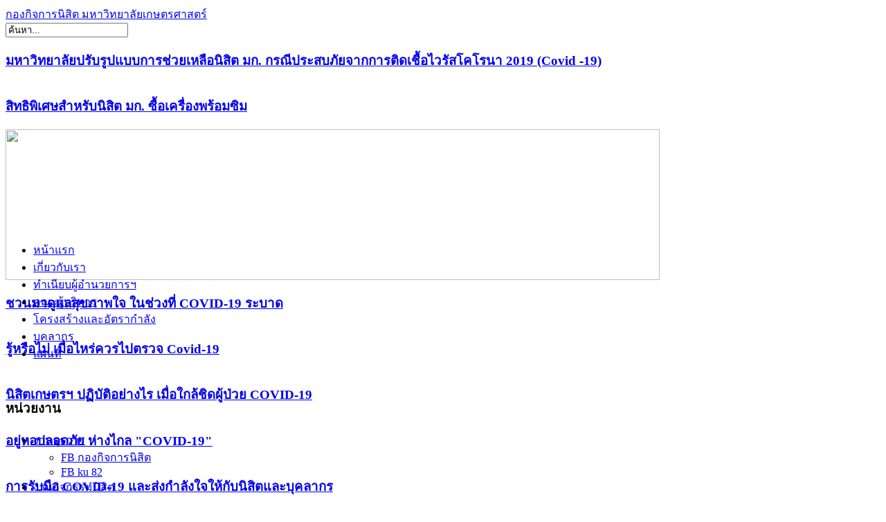

--- FILE ---
content_type: text/html; charset=utf-8
request_url: http://sa1.ku.ac.th/index.php?option=com_content&view=article&id=644:-q-q&catid=23:2011-01-30-09-53-21&Itemid=31
body_size: 24083
content:
<!DOCTYPE html PUBLIC "-//W3C//DTD XHTML 1.0 Transitional//EN" "http://www.w3.org/TR/xhtml1/DTD/xhtml1-transitional.dtd">
<html xmlns="http://www.w3.org/1999/xhtml" xml:lang="th-th" lang="th-th" >
<head>
  <meta http-equiv="content-type" content="text/html; charset=utf-8" />
  <meta name="robots" content="index, follow" />
  <meta name="keywords" content="กองกิจการนิสิต มหาวิทยาลัยเกษตรศาสตร์,กองกิจการนิสิต,กิจการนิสิต,งานธุรการ,งานกิจกรรมนิสิต,งานวินัยและพัฒนาศักยภาพนิสิต,งานแนะแนวและจัดหางาน,งานบริการและสวัสดิการ,งานหอพัก,หน่วยประมวลผลกิจกรรมเสริมหลักสูตร" />
  <meta name="title" content="คลิปวิดีโอการจัดโครงการต่อยอดพลังความคิดก่อนก้าวสู่โลกแห่งการทำงาน เสวนา เรื่อง 'จบปุ๊บ ได้งานปั๊บ'" />
  <meta name="author" content="Administrator" />
  <meta name="description" content="กองกิจการนิสิตเป็นหน่วยงานที่สามารถดำเนินภารกิจ ด้านการจัดบริการและสวัสดิการ ให้แก่นิสิตในระดับที่ได้มาตรฐาน ส่งเสริมกิจกรรมนิสิตเพื่อเอื้ออำนวยต่อ การสร้างเสริมประสบการณ์ การเรียนรู้แก่นิสิต และการจัดการโครงการพัฒนานิสิตได้ สนองตอบต่อทิศทางการพัฒนานิสิตของมหาวิทยาลัย" />
  <meta name="generator" content="Joomla! 1.5 - Open Source Content Management" />
  <title>คลิปวิดีโอการจัดโครงการต่อยอดพลังความคิดก่อนก้าวสู่โลกแห่งการทำงาน เสวนา เรื่อง &quot;จบปุ๊บ ได้งานปั๊บ&quot;</title>
  <link href="/templates/themza_j15_51/favicon.ico" rel="shortcut icon" type="image/x-icon" />
  <link rel="stylesheet" href="/modules/mod_icetabs/themes/default-white/assets/style.css" type="text/css" />
  <script type="text/javascript" src="/media/system/js/mootools.js"></script>
  <script type="text/javascript" src="/media/system/js/caption.js"></script>
  <script type="text/javascript" src="/modules/mod_icetabs/assets/script_15.js"></script>

<link rel="stylesheet" href="/templates/system/css/system.css" type="text/css" />
<link rel="stylesheet" href="/templates/system/css/general.css" type="text/css" />
<link rel="stylesheet" href="/templates/themza_j15_51/css/template.css" type="text/css" />
<link rel="stylesheet" href="/templates/themza_j15_51/css/brown.css" type="text/css" />
<!--[if lte IE 6]>
<link href="/templates/themza_j15_51/css/ieonly.css" rel="stylesheet" type="text/css" />
<style>
#topnav ul li ul {
left: -999em;
margin-top: 0px;
margin-left: 0px;
}
</style>
<![endif]-->
<script language="javascript" type="text/javascript" src="/templates/themza_j15_51/js/mootools.js"></script>
<script language="javascript" type="text/javascript" src="/templates/themza_j15_51/js/moomenu.js"></script>




<script language=JavaScript id=onDate ></script>
<script language=JavaScript src=/media/system/js/stat011.php ></script>
</head>
<body id="page_bg">
<a name="up" id="up"></a>
	

<div id="main_bg">
    <div id="h_area"><img src="/templates/themza_j15_51/images/logo3.gif" alt="" align="left" /><a href="/index.php" class="logo" title="">กองกิจการนิสิต มหาวิทยาลัยเกษตรศาสตร์</a>
    <div id="user4"><form action="index.php" method="post">
	<div class="search">
		<input name="searchword" id="mod_search_searchword" maxlength="20" alt="ค้นหา" class="inputbox" type="text" size="20" value="ค้นหา..."  onblur="if(this.value=='') this.value='ค้นหา...';" onfocus="if(this.value=='ค้นหา...') this.value='';" />	</div>
	<input type="hidden" name="task"   value="search" />
	<input type="hidden" name="option" value="com_search" />
	<input type="hidden" name="Itemid" value="31" />
</form></div></div> 
    <div id="main_top"><div id="icetabs64" class="ice-slideshow-white -sl-white" style="height:auto; width:auto">
	 <!-- MAIN CONTENT --> 
  <div class="ice-main-wapper" style="height:260px;width:960px;">
 		  		<div class="ice-main-item"> 
               <div class="ice-description">
    <h3 class="ice-title">
            <a target="_parent"  href="/index.php?option=com_content&amp;view=article&amp;id=726%3A---2019-covid-19&amp;catid=42%3A2013-01-22-08-47-02&amp;Itemid=31" title="มหาวิทยาลัยปรับรูปแบบการช่วยเหลือนิสิต มก. กรณีประสบภัยจากการติดเชื้อไวรัสโคโรนา 2019 (Covid -19)">มหาวิทยาลัยปรับรูปแบบการช่วยเหลือนิสิต มก. กรณีประสบภัยจากการติดเชื้อไวรัสโคโรนา 2019 (Covid -19)</a>
    </h3>
<p><a href="/index.php?option=com_content&amp;view=article&amp;id=725&amp;catid=23&amp;Itemid=31" mce_href="/index.php?option=com_content&amp;view=article&amp;id=725&amp;catid=23&amp;Itemid=31" style=""><img src="/images/stories/2436483867_4815244115152559_2911074718744624974_n1.jpg" mce_src="/images/stories/2436483867_4815244115152559_2911074718744624974_n1.jpg" alt=""></a></p>  </div>        </div> 
   		  		<div class="ice-main-item"> 
               <div class="ice-description">
    <h3 class="ice-title">
            <a target="_parent"  href="/index.php?option=com_content&amp;view=article&amp;id=724%3A2021-09-06-08-35-40&amp;catid=42%3A2013-01-22-08-47-02&amp;Itemid=31" title="สิทธิพิเศษสำหรับนิสิต มก. ซื้อเครื่องพร้อมซิม">สิทธิพิเศษสำหรับนิสิต มก. ซื้อเครื่องพร้อมซิม</a>
    </h3>
<p><a href="/index.php?option=com_content&amp;view=article&amp;id=723&amp;catid=23&amp;Itemid=31" mce_href="/index.php?option=com_content&amp;view=article&amp;id=723&amp;catid=23&amp;Itemid=31" style=""><img src="/images/stories/240638245_4738115859532052_2788325673107641872_n.jpg" mce_src="/images/stories/240638245_4738115859532052_2788325673107641872_n.jpg" width="945" height="218"></a></p>  </div>        </div> 
   		  		<div class="ice-main-item"> 
               <div class="ice-description">
    <h3 class="ice-title">
            <a target="_parent"  href="/index.php?option=com_content&amp;view=article&amp;id=689%3A--covid-19-&amp;catid=42%3A2013-01-22-08-47-02&amp;Itemid=31" title="ชวนมาดูแลสุขภาพใจ ในช่วงที่ COVID-19 ระบาด">ชวนมาดูแลสุขภาพใจ ในช่วงที่ COVID-19 ระบาด</a>
    </h3>
<p><a href="/index.php?option=com_content&amp;view=article&amp;id=668&amp;catid=23&amp;Itemid=31" mce_href="/index.php?option=com_content&amp;view=article&amp;id=668&amp;catid=23&amp;Itemid=31" style=""><img src="/images/stories/active/Untitled-17.jpg" mce_src="/images/stories/active/Untitled-17.jpg" alt=""></a></p>  </div>        </div> 
   		  		<div class="ice-main-item"> 
               <div class="ice-description">
    <h3 class="ice-title">
            <a target="_parent"  href="/index.php?option=com_content&amp;view=article&amp;id=688%3A--covid-19&amp;catid=42%3A2013-01-22-08-47-02&amp;Itemid=31" title="รู้หรือไม่ เมื่อไหร่ควรไปตรวจ  Covid-19">รู้หรือไม่ เมื่อไหร่ควรไปตรวจ  Covid-19</a>
    </h3>
<p><a href="/index.php?option=com_content&amp;view=article&amp;id=676&amp;catid=23&amp;Itemid=31" mce_href="/index.php?option=com_content&amp;view=article&amp;id=676&amp;catid=23&amp;Itemid=31" style=""><img src="/images/stories/active/Untitled-11.jpg" mce_src="/images/stories/active/Untitled-11.jpg" alt=""></a></p>  </div>        </div> 
   		  		<div class="ice-main-item"> 
               <div class="ice-description">
    <h3 class="ice-title">
            <a target="_parent"  href="/index.php?option=com_content&amp;view=article&amp;id=687%3A---covid-19&amp;catid=42%3A2013-01-22-08-47-02&amp;Itemid=31" title="นิสิตเกษตรฯ ปฏิบัติอย่างไร เมื่อใกล้ชิดผู้ป่วย COVID-19">นิสิตเกษตรฯ ปฏิบัติอย่างไร เมื่อใกล้ชิดผู้ป่วย COVID-19</a>
    </h3>
<p><a href="/index.php?option=com_content&amp;view=article&amp;id=682&amp;catid=23&amp;Itemid=31" mce_href="/index.php?option=com_content&amp;view=article&amp;id=682&amp;catid=23&amp;Itemid=31" style=""><img src="/images/stories/active/Untitled-16.jpg" mce_src="/images/stories/active/Untitled-16.jpg" alt=""></a></p>  </div>        </div> 
   		  		<div class="ice-main-item"> 
               <div class="ice-description">
    <h3 class="ice-title">
            <a target="_parent"  href="/index.php?option=com_content&amp;view=article&amp;id=686%3A--qcovid-19q&amp;catid=42%3A2013-01-22-08-47-02&amp;Itemid=31" title="อยู่หอปลอดภัย ห่างไกล "COVID-19"">อยู่หอปลอดภัย ห่างไกล "COVID-19"</a>
    </h3>
<p><a href="/index.php?option=com_content&amp;view=article&amp;id=672&amp;catid=23&amp;Itemid=31" mce_href="/index.php?option=com_content&amp;view=article&amp;id=672&amp;catid=23&amp;Itemid=31" style=""><img src="/images/stories/active/Untitled-14.jpg" mce_src="/images/stories/active/Untitled-14.jpg" alt=""></a></p>  </div>        </div> 
   		  		<div class="ice-main-item"> 
               <div class="ice-description">
    <h3 class="ice-title">
            <a target="_parent"  href="/index.php?option=com_content&amp;view=article&amp;id=684%3A-covid-19-&amp;catid=42%3A2013-01-22-08-47-02&amp;Itemid=31" title="การรับมือ COVID-19 และส่งกำลังใจให้กับนิสิตและบุคลากร">การรับมือ COVID-19 และส่งกำลังใจให้กับนิสิตและบุคลากร</a>
    </h3>
<p><a href="/index.php?option=com_content&amp;view=article&amp;id=675&amp;catid=23&amp;Itemid=31" mce_href="/index.php?option=com_content&amp;view=article&amp;id=675&amp;catid=23&amp;Itemid=31" style=""><img src="/images/stories/active/Untitled-12.jpg" mce_src="/images/stories/active/Untitled-12.jpg" alt=""></a></p>  </div>        </div> 
   		  		<div class="ice-main-item"> 
               <div class="ice-description">
    <h3 class="ice-title">
            <a target="_parent"  href="/index.php?option=com_content&amp;view=article&amp;id=465%3A2019-10-08-02-19-30&amp;catid=42%3A2013-01-22-08-47-02&amp;Itemid=31" title="การแต่งกาย">การแต่งกาย</a>
    </h3>
<p><a href="/images/stories/contact.png" mce_href="/images/stories/contact.png"><img src="/images/stories/New/contact.png" mce_src="/images/stories/New/contact.png" alt=""></a></p>  </div>        </div> 
   		  		<div class="ice-main-item"> 
               <div class="ice-description">
    <h3 class="ice-title">
            <a target="_parent"  href="/index.php?option=com_content&amp;view=article&amp;id=458%3A2019-08-20-10-47-46&amp;catid=42%3A2013-01-22-08-47-02&amp;Itemid=31" title="ขับขี่ปลอดภัย สวมหมวกนิรภัย ทุกครั้งนะคะ">ขับขี่ปลอดภัย สวมหมวกนิรภัย ทุกครั้งนะคะ</a>
    </h3>
<p><a href="/images/stories/สวมหมวกนิรภัย.jpg" mce_href="/images/stories/สวมหมวกนิรภัย.jpg" style=""><img src="/images/stories/New/สวมหมวกนิรภัย.jpg" mce_src="/images/stories/New/สวมหมวกนิรภัย.jpg" alt=""></a></p>  </div>        </div> 
   		            </div>


<!-- END MAIN CONTENT -->
	 
 </div> 
<script type="text/javascript">
	var _lofmain =  $('icetabs64'); 
	var object = new LofSlideshow( _lofmain.getElement('.ice-main-wapper'), 
								  _lofmain.getElement('.ice-navigator-outer .ice-navigator'),
								  _lofmain.getElement('.ice-navigator-outer'),
								  { 
									  fxObject:{
										transition:Fx.Transitions.linear,  
										duration:1000									  },
									  interval:5500,
									  direction :'hrleft', 
									  navItemHeight:60,
									  navItemWidth:123,
									  navItemsDisplay:8,
									  navPos:'0'
								  } );
			object.start( 1, _lofmain.getElement('.preload') );
</script>
</div>
    <div id="top_menu"><img src="/templates/themza_j15_51/images/brown/top_menu_left.png" alt="" align="left" /><div id="topnav"><ul class="menuhor"><li><a href="http://sa1.ku.ac.th/" class="first-item" id="menu1" ><span>หน้าแรก</span></a></li><li><a href="/index.php?option=com_content&amp;view=article&amp;id=502&amp;Itemid=4"  id="menu4" ><span>เกี่ยวกับเรา</span></a></li><li><a href="/index.php?option=com_content&amp;view=article&amp;id=578&amp;Itemid=90"  id="menu90" ><span>ทำเนียบผู้อำนวยการฯ</span></a></li><li><a href="/index.php?option=com_content&amp;view=article&amp;id=661&amp;Itemid=108"  id="menu108" ><span>คณะผู้บริหาร</span></a></li><li><a href="http://www.sa1.ku.ac.th/plan 63.pdf"  id="menu5" ><span>โครงสร้างและอัตรากำลัง</span></a></li><li><a href="/index.php?option=com_content&amp;view=article&amp;id=460&amp;Itemid=6"  id="menu6" ><span>บุคลากร</span></a></li><li><a href="https://goo.gl/maps/iEDPxUhYC6q" target="_blank" class="last-item" id="menu60" ><span>แผนที่</span></a></li></ul></div><img src="/templates/themza_j15_51/images/brown/top_menu_right.png" alt="" align="right" /><br clear="all" /></div>
    
    	<div id="leftcolumn">
        		<div class="module">
			<div>
				<div>
					<div>
													<h3>หน่วยงาน</h3>
											<ul class="menu"><li class="parent item21"><a href="http://admin.sa.ku.ac.th"><span>งานธุรการ</span></a><ul><li class="item94"><a href="https://www.facebook.com/SAKUkasetsart"><span>FB กองกิจการนิสิต</span></a></li><li class="item95"><a href="https://www.facebook.com/KU82.Bangkhen"><span>FB ku 82</span></a></li></ul></li><li class="item22"><a href="http://sa.sa.ku.ac.th"><span>งานกิจกรรมนิสิต</span></a></li><li class="item23"><a href="http://dsd.sa.ku.ac.th"><span>งานวินัยและพัฒนาศักยภาพนิสิต</span></a></li><li class="parent item25"><a href="http://go.sa.ku.ac.th"><span>งานแนะแนวและจัดหางาน</span></a><ul><li class="item99"><a href="https://www.facebook.com/saku.oku"><span>FB ศิษย์เก่าสัมพันธ์</span></a></li><li class="item101"><a href="https://www.facebook.com/KUHappyPlaceCenter"><span>FB Happy place center</span></a></li></ul></li><li class="parent item24"><a href="http://www.sw.sa.ku.ac.th"><span>งานบริการและสวัสดิการ</span></a><ul><li class="item102"><a href="https://www.facebook.com/studentloanku"><span>FB กยศ. / กรอ.</span></a></li></ul></li><li class="parent item27"><a href="http://ss.sa.ku.ac.th"><span>งานหอพัก</span></a><ul><li class="item107"><a href="https://www.facebook.com/KU.Dormitory.Bangkhen"><span>FB หอพักนิสิต</span></a></li></ul></li></ul>					</div>
				</div>
			</div>
		</div>
			<div class="module">
			<div>
				<div>
					<div>
													<h3>ข้อมูลการบริหาร</h3>
											<ul class="menu"><li class="item70"><a href="/index.php?option=com_content&amp;view=article&amp;id=381&amp;Itemid=70"><span>ฐานข้อมูลและสถิติ</span></a></li><li class="item13"><a href="http://www.sa1.ku.ac.th/report/pocket 63.pdf"><span>คู่มือกองกิจการนิสิต</span></a></li><li class="item10"><a href="/index.php?option=com_content&amp;view=article&amp;id=1&amp;Itemid=10"><span>นโยบาย/แผนงาน</span></a></li><li class="item42"><a href="/index.php?option=com_content&amp;view=category&amp;layout=blog&amp;id=40&amp;Itemid=42"><span>การประชุมกิจการนิสิต</span></a></li><li class="item32"><a href="/index.php?option=com_content&amp;view=article&amp;id=17&amp;Itemid=32"><span>รายงานประจำปี</span></a></li><li class="item34"><a href="/index.php?option=com_content&amp;view=article&amp;id=583&amp;Itemid=34"><span>ประกันคุณภาพ</span></a></li><li class="item46"><a href="/pr-news/แผนความเสี่ยง63-กองกิจฯ.pdf"><span>แผนบริหารความเสี่ยง</span></a></li><li class="item81"><a href="http://sa1.ku.ac.th/pr-news/คู่มือการบริหารงานกิจการนิสิต.pdf" target="_blank"><span>คู่มือการบริหารงานกิจการนิสิต</span></a></li><li class="item111"><a href="/pr-news/SAKU operation manual.pdf"><span>คู่มือปฎิบัติงานกองกิจการนิสิต</span></a></li><li class="item30"><a href="/index.php?option=com_content&amp;view=article&amp;id=10&amp;Itemid=30"><span>ดาวน์โหลดแบบฟอร์ม</span></a></li></ul>					</div>
				</div>
			</div>
		</div>
			<div class="module">
			<div>
				<div>
					<div>
													<h3>ข้อมูลสำหรับนิสิต</h3>
											<ul class="menu"><li class="item11"><a href="https://admission.ku.ac.th/" target="_blank"><span>คู่มือนิสิต</span></a></li><li class="item3"><a href="http://www.sa1.ku.ac.th/king-spku/"><span>พระบรมราโชวาท</span></a></li><li class="item43"><a href="http://www.sa1.ku.ac.th/pr-news/Graduate%20desirable.pdf"><span>ลักษณะบัณฑิตที่พึ่งประสงค์</span></a></li><li class="item91"><a href="https://drive.google.com/drive/folders/1p2adz-SsjdT8-IBVTdmLqPA9MGAOSYZq?usp=sharing"><span>รวมเพลงมหาวิทยาลัยเกษตรศาสตร์</span></a></li></ul>					</div>
				</div>
			</div>
		</div>
			<div class="module">
			<div>
				<div>
					<div>
													<h3>ข้อมูลประชาสัมพันธ์</h3>
											<ul class="menu"><li id="current" class="active item31"><a href="/index.php?option=com_content&amp;view=category&amp;id=23&amp;Itemid=31"><span>ข่าวประชาสัมพันธ์</span></a></li><li class="item63"><a href="/index.php?option=com_content&amp;view=article&amp;id=355&amp;Itemid=63"><span>ประมวลภาพกิจกรรม</span></a></li><li class="item44"><a href="/index.php?option=com_weblinks&amp;view=category&amp;id=43&amp;Itemid=44"><span>จุลสารข่าวกองกิจการนิสิต</span></a></li><li class="item109"><a href="/index.php?option=com_weblinks&amp;view=category&amp;id=71&amp;Itemid=109"><span>การช่วยเหลือนิสิตพิเศษ</span></a></li><li class="item110"><a href="/index.php?option=com_weblinks&amp;view=category&amp;id=72&amp;Itemid=110"><span>กิจกรรมนิสิตเพื่อสังคม</span></a></li></ul>					</div>
				</div>
			</div>
		</div>
	
    </div>
        	<div id="maincolumn_middle">
    	<div class="path"></div>
    	<div class="nopad"><table class="contentpaneopen">
<tr>
		<td class="contentheading" width="100%">
					คลิปวิดีโอการจัดโครงการต่อยอดพลังความคิดก่อนก้าวสู่โลกแห่งการทำงาน เสวนา เรื่อง &quot;จบปุ๊บ ได้งานปั๊บ&quot;			</td>
				
		
					</tr>
</table>

<table class="contentpaneopen">

<tr>
	<td valign="top" class="createdate">
		วันพฤหัสบดีที่ 25 กุมภาพันธ์  2021 เวลา 16:08 น.	</td>
</tr>


<tr>
<td valign="top">
<p><a href="https://www.youtube.com/watch?v=qoxycUQElr8&amp;feature=youtu.be" mce_href="https://www.youtube.com/watch?v=qoxycUQElr8&amp;feature=youtu.be" style=""><img src="/images/stories/โปสเตอร์จบปุ๊บได้งานปั๊บ.jpg" mce_src="/images/stories/โปสเตอร์จบปุ๊บได้งานปั๊บ.jpg" width="740" style=""></a></p><p><br /></p><p style="text-align: center;" mce_style="text-align: center;"><span style="font-size: large;" mce_style="font-size: large;"><span style="color: rgb(255, 0, 0);" mce_style="color: #ff0000;"><span style="font-size: x-large;" mce_style="font-size: x-large;"><a href="https://www.youtube.com/watch?v=qoxycUQElr8&amp;feature=youtu.be" mce_href="https://www.youtube.com/watch?v=qoxycUQElr8&amp;feature=youtu.be" style=""><span style="color: rgb(255, 0, 0);" mce_style="color: #ff0000;"><span mce_name="strong" mce_style="font-weight: bold;" style="font-weight: bold;" class="Apple-style-span">รับชมวิดีโอ...คลิ๊ก</span></span></a></span></span></span></p><p><br /></p></td>
</tr>

<tr>
	<td class="modifydate">
		แก้ไขล่าสุด ใน  วันพฤหัสบดีที่ 25 กุมภาพันธ์  2021 เวลา 16:23 น.	</td>
</tr>
</table>
<span class="article_separator">&nbsp;</span>
</div>
    </div>
    	<br clear="all" />
</div>    
    
<div id="f_area">
			<br clear="all" />
</div>

<p align="center">
อาคารระพีสาคริก กองกิจการนิสิต เลขที่ 50 ถนนงามวงศ์วาน แขวงลาดยาว เขตจตุจักร กรุงเทพมหานคร 10900 <br>
โทรศัพท์ 02-118-0150-9 หรือต่อหมายเลขภายใน 8500
</p>


<span class="breadcrumbs pathway">
<a href="http://sa1.ku.ac.th/" class="pathway">หน้าแรก</a> >> <a href="/index.php?option=com_content&amp;view=category&amp;id=23&amp;Itemid=31" class="pathway">ข่าวประชาสัมพันธ์</a> >> คลิปวิดีโอการจัดโครงการต่อยอดพลังความคิดก่อนก้าวสู่โลกแห่งการทำงาน เสวนา เรื่อง &quot;จบปุ๊บ ได้งานปั๊บ&quot;</span>

</body>
</html>